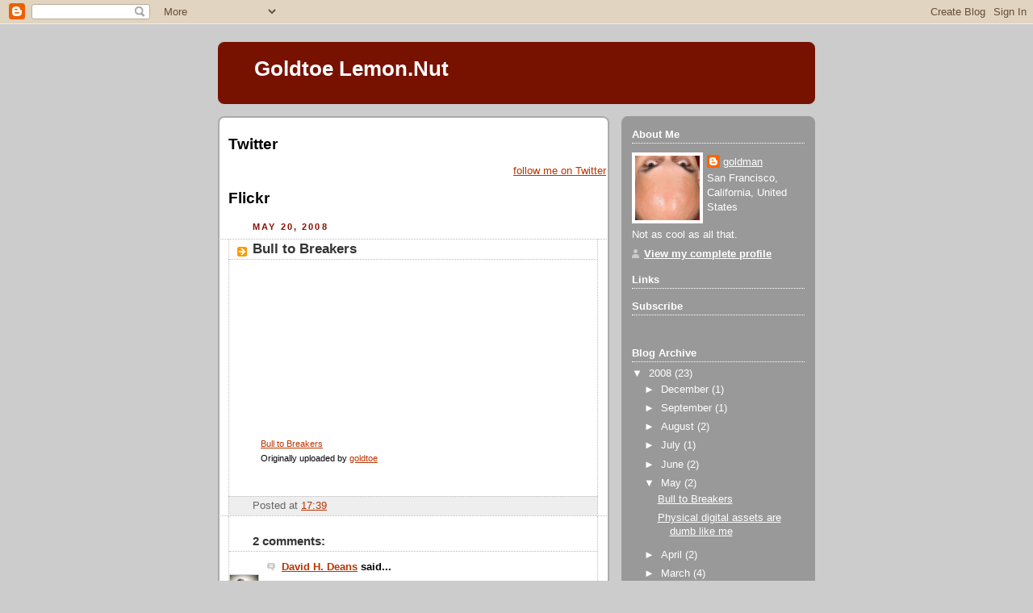

--- FILE ---
content_type: text/html; charset=UTF-8
request_url: https://www.goldtoe.net/2008/05/bull-to-breakers.html?showComment=1212420060000
body_size: 10490
content:
<!DOCTYPE html>
<html xmlns='http://www.w3.org/1999/xhtml' xmlns:b='http://www.google.com/2005/gml/b' xmlns:data='http://www.google.com/2005/gml/data' xmlns:expr='http://www.google.com/2005/gml/expr'>
<head>
<link href='https://www.blogger.com/static/v1/widgets/2944754296-widget_css_bundle.css' rel='stylesheet' type='text/css'/>
<meta content='text/html; charset=UTF-8' http-equiv='Content-Type'/>
<meta content='blogger' name='generator'/>
<link href='https://www.goldtoe.net/favicon.ico' rel='icon' type='image/x-icon'/>
<link href='http://www.goldtoe.net/2008/05/bull-to-breakers.html' rel='canonical'/>
<link rel="alternate" type="application/atom+xml" title="Goldtoe Lemon.Nut - Atom" href="https://www.goldtoe.net/feeds/posts/default" />
<link rel="alternate" type="application/rss+xml" title="Goldtoe Lemon.Nut - RSS" href="https://www.goldtoe.net/feeds/posts/default?alt=rss" />
<link rel="service.post" type="application/atom+xml" title="Goldtoe Lemon.Nut - Atom" href="https://www.blogger.com/feeds/5800311/posts/default" />

<link rel="alternate" type="application/atom+xml" title="Goldtoe Lemon.Nut - Atom" href="https://www.goldtoe.net/feeds/8921998326920303800/comments/default" />
<!--Can't find substitution for tag [blog.ieCssRetrofitLinks]-->
<meta content='http://www.goldtoe.net/2008/05/bull-to-breakers.html' property='og:url'/>
<meta content='Bull to Breakers' property='og:title'/>
<meta content='    Bull to Breakers Originally uploaded by goldtoe' property='og:description'/>
<meta content='mWvSpnZUYxTAG7j2q2ruu4OHu4n1hzC2MEC/jkOUwnU=' name='verify-v1'/>
<meta content='width=320' name='viewport'/>
<title>Goldtoe Lemon.Nut: Bull to Breakers</title>
<style id='page-skin-1' type='text/css'><!--
/*
-----------------------------------------------
Blogger Template Style
Name:     Rounders 2
Designer: Douglas Bowman
URL:      www.stopdesign.com
Date:     27 Feb 2004
Updated by: Blogger Team
----------------------------------------------- */
/* Variable definitions
====================
<Variable name="mainBgColor" description="Main Background Color"
type="color" default="#fff">
<Variable name="mainTextColor" description="Text Color" type="color"
default="#000">
<Variable name="postTitleColor" description="Post Title Color" type="color"
default="#333">
<Variable name="dateHeaderColor" description="Date Header Color"
type="color" default="#810">
<Variable name="borderColor" description="Post Border Color" type="color"
default="#bbb">
<Variable name="mainLinkColor" description="Link Color" type="color"
default="#b30">
<Variable name="mainVisitedLinkColor" description="Visited Link Color"
type="color" default="#c63">
<Variable name="titleBgColor" description="Page Header Background Color"
type="color" default="#710">
<Variable name="titleTextColor" description="Blog Title Color"
type="color" default="#fff">
<Variable name="topSidebarHeaderColor"
description="Top Sidebar Title Color"
type="color" default="#fff">
<Variable name="topSidebarBgColor"
description="Top Sidebar Background Color"
type="color" default="#999">
<Variable name="topSidebarTextColor" description="Top Sidebar Text Color"
type="color" default="#fff">
<Variable name="topSidebarLinkColor" description="Top Sidebar Link Color"
type="color" default="#fff">
<Variable name="topSidebarVisitedLinkColor"
description="Top Sidebar Visited Link Color"
type="color" default="#ddd">
<Variable name="bodyFont" description="Text Font" type="font"
default="normal normal 100% 'Trebuchet MS',Verdana,Arial,Sans-serif">
<Variable name="pageTitleFont" description="Blog Title Font" type="font"
default="normal bold 200% 'Trebuchet MS',Verdana,Arial,Sans-serif">
<Variable name="descriptionFont" description="Blog Description Font" type="font"
default="normal normal 100% 'Trebuchet MS',Verdana,Arial,Sans-serif">
<Variable name="headerFont" description="Sidebar Title Font" type="font"
default="normal bold 100% 'Trebuchet MS',Verdana,Arial,Sans-serif">
<Variable name="postTitleFont" description="Post Title Font" type="font"
default="normal bold 135% 'Trebuchet MS',Verdana,Arial,Sans-serif">
*/
body {
background:#ccc;
margin:0;
text-align:center;
line-height: 1.5em;
font:x-small Trebuchet MS, Verdana, Arial, Sans-serif;
color:#000000;
font-size/* */:/**/small;
font-size: /**/small;
}
/* Page Structure
----------------------------------------------- */
/* The images which help create rounded corners depend on the
following widths and measurements. If you want to change
these measurements, the images will also need to change.
*/
#outer-wrapper {
width:740px;
margin:0 auto;
text-align:left;
font: normal normal 100% 'Trebuchet MS',Verdana,Arial,Sans-serif;
}
#main-wrap1 {
width:485px;
float:left;
background:#ffffff url("//www.blogblog.com/rounders2/corners_main_bot.gif") no-repeat left bottom;
margin:15px 0 0;
padding:0 0 10px;
color:#000000;
font-size:97%;
line-height:1.5em;
word-wrap: break-word; /* fix for long text breaking sidebar float in IE */
overflow: hidden;     /* fix for long non-text content breaking IE sidebar float */
}
#main-wrap2 {
float:left;
width:100%;
background:url("//www.blogblog.com/rounders2/corners_main_top.gif") no-repeat left top;
padding:10px 0 0;
}
#main {
background:url("//www.blogblog.com/rounders2/rails_main.gif") repeat-y;
padding:0;
}
#sidebar-wrap {
width:240px;
float:right;
margin:15px 0 0;
font-size:97%;
line-height:1.5em;
word-wrap: break-word; /* fix for long text breaking sidebar float in IE */
overflow: hidden;     /* fix for long non-text content breaking IE sidebar float */
}
.main .widget {
margin-top: 4px;
width: 468px;
padding: 0 13px;
}
.main .Blog {
margin: 0;
padding: 0;
width: 484px;
}
/* Links
----------------------------------------------- */
a:link {
color: #bb3300;
}
a:visited {
color: #cc6633;
}
a:hover {
color: #cc6633;
}
a img {
border-width:0;
}
/* Twitter
----------------------------------------------- */
#my_twitter_status {
font: bold 98%/1.6em
}
#my_twitter_status_time {
font: bold 70%/1.6em "Trebuchet MS",Trebuchet,Arial,Verdana,Sans-serif;
color: #858585;
text-transform:uppercase;
letter-spacing:.1em;
}
/* Blog Header
----------------------------------------------- */
#header-wrapper {
background:#771100 url("//www.blogblog.com/rounders2/corners_cap_top.gif") no-repeat left top;
margin:22px 0 0 0;
padding:8px 0 0 0;
color:#ffffff;
}
#header {
background:url("//www.blogblog.com/rounders2/corners_cap_bot.gif") no-repeat left bottom;
padding:0 15px 8px;
}
#header h1 {
margin:0;
padding:10px 30px 5px;
line-height:1.2em;
font: normal bold 200% 'Trebuchet MS',Verdana,Arial,Sans-serif;
}
#header a,
#header a:visited {
text-decoration:none;
color: #ffffff;
}
#header .description {
margin:0;
padding:5px 30px 10px;
line-height:1.5em;
font: normal normal 100% 'Trebuchet MS',Verdana,Arial,Sans-serif;
}
/* Posts
----------------------------------------------- */
h2.date-header {
margin:0 28px 0 43px;
font-size:85%;
line-height:2em;
text-transform:uppercase;
letter-spacing:.2em;
color:#881100;
}
.post {
margin:.3em 0 25px;
padding:0 13px;
border:1px dotted #bbbbbb;
border-width:1px 0;
}
.post h3 {
margin:0;
line-height:1.5em;
background:url("//www.blogblog.com/rounders2/icon_arrow.gif") no-repeat 10px .5em;
display:block;
border:1px dotted #bbbbbb;
border-width:0 1px 1px;
padding:2px 14px 2px 29px;
color: #333333;
font: normal bold 135% 'Trebuchet MS',Verdana,Arial,Sans-serif;
}
.post h3 a, .post h3 a:visited {
text-decoration:none;
color: #333333;
}
a.title-link:hover {
background-color: #bbbbbb;
color: #000000;
}
.post-body {
border:1px dotted #bbbbbb;
border-width:0 1px 1px;
border-bottom-color:#ffffff;
padding:10px 14px 1px 29px;
}
html>body .post-body {
border-bottom-width:0;
}
.post p {
margin:0 0 .75em;
}
.post-footer {
background: #eee;
margin:0;
padding:2px 14px 2px 29px;
border:1px dotted #bbbbbb;
border-width:1px;
font-size:100%;
line-height:1.5em;
color: #666;
}
.post-footer p {
margin: 0;
}
html>body .post-footer {
border-bottom-color:transparent;
}
.uncustomized-post-template .post-footer {
text-align: right;
}
.uncustomized-post-template .post-author,
.uncustomized-post-template .post-timestamp {
display: block;
float: left;
text-align:left;
margin-right: 4px;
}
.post-footer a {
color: #bb3300;
}
.post-footer a:hover {
color: #cc6633;
}
a.comment-link {
/* IE5.0/Win doesn't apply padding to inline elements,
so we hide these two declarations from it */
background/* */:/**/url("//www.blogblog.com/rounders/icon_comment.gif") no-repeat 0 45%;
padding-left:14px;
}
html>body a.comment-link {
/* Respecified, for IE5/Mac's benefit */
background:url("//www.blogblog.com/rounders2/icon_comment.gif") no-repeat 0 45%;
padding-left:14px;
}
.post img {
margin:0 0 5px 0;
padding:4px;
border:1px solid #bbbbbb;
}
blockquote {
margin:.75em 0;
border:1px dotted #bbbbbb;
border-width:1px 0;
padding:5px 15px;
color: #881100;
}
.post blockquote p {
margin:.5em 0;
}
#blog-pager-newer-link {
float: left;
margin-left: 13px;
}
#blog-pager-older-link {
float: right;
margin-right: 13px;
}
#blog-pager {
text-align: center;
}
.feed-links {
clear: both;
line-height: 2.5em;
margin-left: 13px;
}
/* Comments
----------------------------------------------- */
#comments {
margin:-25px 13px 0;
border:1px dotted #bbbbbb;
border-width:0 1px 1px;
padding:20px 0 15px 0;
}
#comments h4 {
margin:0 0 10px;
padding:0 14px 2px 29px;
border-bottom:1px dotted #bbbbbb;
font-size:120%;
line-height:1.4em;
color:#333333;
}
#comments-block {
margin:0 15px 0 9px;
}
.comment-author {
background:url("//www.blogblog.com/rounders2/icon_comment.gif") no-repeat 2px .3em;
margin:.5em 0;
padding:0 0 0 20px;
font-weight:bold;
}
.comment-body {
margin:0 0 1.25em;
padding:0 0 0 20px;
}
.comment-body p {
margin:0 0 .5em;
}
.comment-footer {
margin:0 0 .5em;
padding:0 0 .75em 20px;
}
.comment-footer a:link {
color: #000000;
}
.deleted-comment {
font-style:italic;
color:gray;
}
/* Profile
----------------------------------------------- */
.profile-img {
float: left;
margin: 5px 5px 5px 0;
border: 4px solid #ffffff;
}
.profile-datablock {
margin:0 15px .5em 0;
padding-top:8px;
}
.profile-link {
background:url("//www.blogblog.com/rounders2/icon_profile.gif") no-repeat 0 .1em;
padding-left:15px;
font-weight:bold;
}
.profile-textblock {
clear: both;
margin: 0;
}
.sidebar .clear, .main .widget .clear {
clear: both;
}
#sidebartop-wrap {
background:#999999 url("//www.blogblog.com/rounders2/corners_prof_bot.gif") no-repeat left bottom;
margin:0px 0px 15px;
padding:0px 0px 10px;
color:#ffffff;
}
#sidebartop-wrap2 {
background:url("//www.blogblog.com/rounders2/corners_prof_top.gif") no-repeat left top;
padding: 10px 0 0;
margin:0;
border-width:0;
}
#sidebartop h2 {
line-height:1.5em;
color:#ffffff;
border-bottom: 1px dotted #ffffff;
margin-bottom: 0.5em;
font: normal bold 100% 'Trebuchet MS',Verdana,Arial,Sans-serif;
}
#sidebartop a {
color: #ffffff;
}
#sidebartop a:hover {
color: #dddddd;
}
#sidebartop a:visited {
color: #dddddd;
}
/* Sidebar Boxes
----------------------------------------------- */
.sidebar .widget {
margin:.5em 13px 1.25em;
padding:0 0px;
}
.widget-content {
margin-top: 0.5em;
}
#sidebarbottom-wrap1 {
background:#ffffff url("//www.blogblog.com/rounders2/corners_side_top.gif") no-repeat left top;
margin:0 0 15px;
padding:10px 0 0;
color: #000000;
}
#sidebarbottom-wrap2 {
background:url("//www.blogblog.com/rounders2/corners_side_bot.gif") no-repeat left bottom;
padding:8px 0px 8px;
}
.sidebar h2 {
margin:0;
padding:0 0 .2em;
line-height:1.5em;
font:normal bold 100% 'Trebuchet MS',Verdana,Arial,Sans-serif;
}
.sidebar ul {
list-style:none;
margin:0 0 1.25em;
padding:0 0px;
}
.sidebar ul li {
background:url("//www.blogblog.com/rounders2/icon_arrow_sm.gif") no-repeat 2px .25em;
margin:0;
padding:0 0 3px 16px;
margin-bottom:3px;
border-bottom:1px dotted #bbbbbb;
line-height:1.4em;
}
.sidebar p {
margin:0 0 .6em;
}
#sidebar h2 {
color: #333333;
border-bottom: 1px dotted #333333;
}
/* Footer
----------------------------------------------- */
#footer-wrap1 {
clear:both;
margin:0;
padding:15px 0 0;
}
#footer-wrap2 {
background:#771100 url("//www.blogblog.com/rounders2/corners_cap_top.gif") no-repeat left top;
padding:8px 0 0;
color:#ffffff;
}
#footer {
background:url("//www.blogblog.com/rounders2/corners_cap_bot.gif") no-repeat left bottom;
padding:8px 15px 8px;
}
#footer hr {display:none;}
#footer p {margin:0;}
#footer a {color:#ffffff;}
/** Page structure tweaks for layout editor wireframe */
body#layout #main-wrap1,
body#layout #sidebar-wrap,
body#layout #header-wrapper {
margin-top: 0;
}
body#layout #header, body#layout #header-wrapper,
body#layout #outer-wrapper {
margin-left:0,
margin-right: 0;
padding: 0;
}
body#layout #outer-wrapper {
width: 730px;
}
body#layout #footer-wrap1 {
padding-top: 0;
}

--></style>
<meta content='eOWslpatTqZOavWQUre39-5ApS5CXdKgOMGSH2nX5HE' name='google-site-verification'/>
<link href='https://www.blogger.com/dyn-css/authorization.css?targetBlogID=5800311&amp;zx=67e7fe35-666b-4d6b-8773-757e2036bd0d' media='none' onload='if(media!=&#39;all&#39;)media=&#39;all&#39;' rel='stylesheet'/><noscript><link href='https://www.blogger.com/dyn-css/authorization.css?targetBlogID=5800311&amp;zx=67e7fe35-666b-4d6b-8773-757e2036bd0d' rel='stylesheet'/></noscript>
<meta name='google-adsense-platform-account' content='ca-host-pub-1556223355139109'/>
<meta name='google-adsense-platform-domain' content='blogspot.com'/>

</head>
<body>
<div class='navbar section' id='navbar'><div class='widget Navbar' data-version='1' id='Navbar1'><script type="text/javascript">
    function setAttributeOnload(object, attribute, val) {
      if(window.addEventListener) {
        window.addEventListener('load',
          function(){ object[attribute] = val; }, false);
      } else {
        window.attachEvent('onload', function(){ object[attribute] = val; });
      }
    }
  </script>
<div id="navbar-iframe-container"></div>
<script type="text/javascript" src="https://apis.google.com/js/platform.js"></script>
<script type="text/javascript">
      gapi.load("gapi.iframes:gapi.iframes.style.bubble", function() {
        if (gapi.iframes && gapi.iframes.getContext) {
          gapi.iframes.getContext().openChild({
              url: 'https://www.blogger.com/navbar/5800311?po\x3d8921998326920303800\x26origin\x3dhttps://www.goldtoe.net',
              where: document.getElementById("navbar-iframe-container"),
              id: "navbar-iframe"
          });
        }
      });
    </script><script type="text/javascript">
(function() {
var script = document.createElement('script');
script.type = 'text/javascript';
script.src = '//pagead2.googlesyndication.com/pagead/js/google_top_exp.js';
var head = document.getElementsByTagName('head')[0];
if (head) {
head.appendChild(script);
}})();
</script>
</div></div>
<div id='outer-wrapper'>
<div id='header-wrapper'>
<div class='header section' id='header'><div class='widget Header' data-version='1' id='Header1'>
<div id='header-inner'>
<div class='titlewrapper'>
<h1 class='title'>
<a href='https://www.goldtoe.net/'>
Goldtoe Lemon.Nut
</a>
</h1>
</div>
<div class='descriptionwrapper'>
<p class='description'><span>
</span></p>
</div>
</div>
</div></div>
</div>
<div id='crosscol-wrapper' style='text-align:center'>
<div class='crosscol no-items section' id='crosscol'></div>
</div>
<div id='main-wrap1'><div id='main-wrap2'>
<div class='main section' id='main'><div class='widget HTML' data-version='1' id='HTML6'>
<h2 class='title'>Twitter</h2>
<div class='widget-content'>
<div id="twitter_div"><ul id="twitter_update_list"></ul>
<a id="twitter-link" style="display:block;text-align:right;" href="http://twitter.com/goldman">follow me on Twitter</a>
</div>
<script src="//twitter.com/javascripts/blogger.js" type="text/javascript"></script>
<script text="text/javascript" src="//twitter.com/statuses/user_timeline/goldman.json?callback=twitterCallback2&amp;count=4"></script>
</div>
<div class='clear'></div>
</div><div class='widget HTML' data-version='1' id='HTML2'>
<h2 class='title'>Flickr</h2>
<div class='widget-content'>
<script src="//www.flickr.com/badge_code.gne?nsid=48889094053@N01&amp;count=6&amp;display=random&amp;name=0&amp;size=square&amp;raw=1" type="text/javascript"></script>
</div>
<div class='clear'></div>
</div><div class='widget Blog' data-version='1' id='Blog1'>
<div class='blog-posts hfeed'>

          <div class="date-outer">
        
<h2 class='date-header'><span>May 20, 2008</span></h2>

          <div class="date-posts">
        
<div class='post-outer'>
<div class='post'>
<a name='8921998326920303800'></a>
<h3 class='post-title'>
<a href='https://www.goldtoe.net/2008/05/bull-to-breakers.html'>Bull to Breakers</a>
</h3>
<div class='post-header-line-1'></div>
<div class='post-body'>
<p><div style="margin-left: 10px; margin-bottom: 10px;"><object classid="clsid:D27CDB6E-AE6D-11cf-96B8-444553540000" data="http://www.flickr.com/apps/video/stewart.swf?v=49235" height="195" type="application/x-shockwave-flash" width="260"> <param name="flashvars" value="intl_lang=en-us&amp;photo_secret=9c3f06db7e&amp;photo_id=2510199086&amp;show_info_box=true"></param> <param name="movie" value="//www.flickr.com/apps/video/stewart.swf?v=49235"></param> <param name="bgcolor" value="#000000"></param> <param name="allowFullScreen" value="true"></param><embed type="application/x-shockwave-flash" src="//www.flickr.com/apps/video/stewart.swf?v=49235" bgcolor="#000000" allowfullscreen="true" flashvars="intl_lang=en-us&amp;photo_secret=9c3f06db7e&amp;photo_id=2510199086&amp;flickr_show_info_box=true" height="195" width="260"></embed></object><br /><span style="font-size: 0.9em; margin-top: 0px;"><a href="http://www.flickr.com/photos/goldtoe/2510199086/">Bull to Breakers</a><br />Originally uploaded by <a href="http://www.flickr.com/people/goldtoe/">goldtoe</a></span></div><br clear="all" /></p>
<div style='clear: both;'></div>
</div>
<div class='post-footer'>
<p class='post-footer-line post-footer-line-1'><span class='post-author'>
</span>
<span class='post-timestamp'>
Posted at
<a class='timestamp-link' href='https://www.goldtoe.net/2008/05/bull-to-breakers.html' title='permanent link'>17:39</a>
</span>
<span class='post-comment-link'>
</span>
<span class='post-icons'>
</span>
</p>
<p class='post-footer-line post-footer-line-2'><span class='post-labels'>
</span>
</p>
<p class='post-footer-line post-footer-line-3'></p>
</div>
</div>
<div class='comments' id='comments'>
<a name='comments'></a>
<h4>2 comments:</h4>
<div id='Blog1_comments-block-wrapper'>
<dl class='avatar-comment-indent' id='comments-block'>
<dt class='comment-author ' id='c8228700170053066587'>
<a name='c8228700170053066587'></a>
<div class="avatar-image-container vcard"><span dir="ltr"><a href="https://www.blogger.com/profile/05497702989231830479" target="" rel="nofollow" onclick="" class="avatar-hovercard" id="av-8228700170053066587-05497702989231830479"><img src="https://resources.blogblog.com/img/blank.gif" width="35" height="35" class="delayLoad" style="display: none;" longdesc="//blogger.googleusercontent.com/img/b/R29vZ2xl/AVvXsEjlBOqEdzItY2Dxk3hGn35PVv040pDPE_AvfpzrmJ7W_ACgYFStADxYsrYW3LcXPfAHBnBl5k93j9qJa4_ClmyphwmmTSAC7KV6fw08q4Xe5DMJK3ZruFhvXZA-N8cyJ-S0g8O2V_22maf-JKdxHFr2_PaF2uEQniYsvZH76x3LmL8InA/s45/David%20H%20Deans_1.jpg" alt="" title="David H. Deans">

<noscript><img src="//blogger.googleusercontent.com/img/b/R29vZ2xl/AVvXsEjlBOqEdzItY2Dxk3hGn35PVv040pDPE_AvfpzrmJ7W_ACgYFStADxYsrYW3LcXPfAHBnBl5k93j9qJa4_ClmyphwmmTSAC7KV6fw08q4Xe5DMJK3ZruFhvXZA-N8cyJ-S0g8O2V_22maf-JKdxHFr2_PaF2uEQniYsvZH76x3LmL8InA/s45/David%20H%20Deans_1.jpg" width="35" height="35" class="photo" alt=""></noscript></a></span></div>
<a href='https://www.blogger.com/profile/05497702989231830479' rel='nofollow'>David H. Deans</a>
said...
</dt>
<dd class='comment-body' id='Blog1_cmt-8228700170053066587'>
<p>
Jason, do you still keep in touch with the Blogger team at Google? I need some help with an issue on their platform and didn't know who to contact (other than you).<BR/><BR/>You can reach me here, to reply privately<BR/>http://dhdeans.blogspot.com<BR/><BR/>cheers,<BR/><BR/>David Deans
</p>
</dd>
<dd class='comment-footer'>
<span class='comment-timestamp'>
<a href='https://www.goldtoe.net/2008/05/bull-to-breakers.html?showComment=1212420060000#c8228700170053066587' title='comment permalink'>
6/02/2008 8:21 AM
</a>
<span class='item-control blog-admin pid-1680626639'>
<a class='comment-delete' href='https://www.blogger.com/comment/delete/5800311/8228700170053066587' title='Delete Comment'>
<img src='https://resources.blogblog.com/img/icon_delete13.gif'/>
</a>
</span>
</span>
</dd>
<dt class='comment-author ' id='c333385448117736822'>
<a name='c333385448117736822'></a>
<div class="avatar-image-container avatar-stock"><span dir="ltr"><img src="//resources.blogblog.com/img/blank.gif" width="35" height="35" alt="" title="Anonymous">

</span></div>
Anonymous
said...
</dt>
<dd class='comment-body' id='Blog1_cmt-333385448117736822'>
<p>
<A HREF="http://cb-2008.blogspot.com/" REL="nofollow">.</A><A HREF="http://buy2008.org/map.asp" REL="nofollow">.</A><A HREF="http://buy2008.org/200807/map.asp" REL="nofollow">.</A><A HREF="http://buy2008.org/200806/map.asp" REL="nofollow">.</A><A HREF="http://buy2008.net/map.asp" REL="nofollow">.</A><A HREF="http://cb-2008.blogspot.com/" REL="nofollow">.</A><A HREF="http://buy2008.org/map.asp" REL="nofollow">.</A><A HREF="http://buy2008.org/200807/map.asp" REL="nofollow">.</A><A HREF="http://buy2008.org/200806/map.asp" REL="nofollow">.</A><A HREF="http://buy2008.net/map.asp" REL="nofollow">.</A><A HREF="http://cb-2008.blogspot.com/" REL="nofollow">.</A><A HREF="http://buy2008.org/map.asp" REL="nofollow">.</A><A HREF="http://buy2008.org/200807/map.asp" REL="nofollow">.</A><A HREF="http://buy2008.org/200806/map.asp" REL="nofollow">.</A><A HREF="http://buy2008.net/map.asp" REL="nofollow">.</A><A HREF="http://cb-2008.blogspot.com/" REL="nofollow">.</A><A HREF="http://buy2008.org/map.asp" REL="nofollow">.</A><A HREF="http://buy2008.org/200807/map.asp" REL="nofollow">.</A><A HREF="http://buy2008.org/200806/map.asp" REL="nofollow">.</A><A HREF="http://buy2008.net/map.asp" REL="nofollow">.</A><A HREF="http://cb-2008.blogspot.com/" REL="nofollow">.</A><A HREF="http://buy2008.org/map.asp" REL="nofollow">.</A><A HREF="http://buy2008.org/200807/map.asp" REL="nofollow">.</A><A HREF="http://buy2008.org/200806/map.asp" REL="nofollow">.</A><A HREF="http://buy2008.net/map.asp" REL="nofollow">.</A><A HREF="http://cb-2008.blogspot.com/" REL="nofollow">.</A><A HREF="http://buy2008.org/map.asp" REL="nofollow">.</A><A HREF="http://buy2008.org/200807/map.asp" REL="nofollow">.</A><A HREF="http://buy2008.org/200806/map.asp" REL="nofollow">.</A><A HREF="http://buy2008.net/map.asp" REL="nofollow">.</A><A HREF="http://cb-2008.blogspot.com/" REL="nofollow">.</A><A HREF="http://buy2008.org/map.asp" REL="nofollow">.</A><A HREF="http://buy2008.org/200807/map.asp" REL="nofollow">.</A><A HREF="http://buy2008.org/200806/map.asp" REL="nofollow">.</A><A HREF="http://buy2008.net/map.asp" REL="nofollow">.</A><A HREF="http://cb-2008.blogspot.com/" REL="nofollow">.</A><A HREF="http://buy2008.org/map.asp" REL="nofollow">.</A><A HREF="http://buy2008.org/200807/map.asp" REL="nofollow">.</A><A HREF="http://buy2008.org/200806/map.asp" REL="nofollow">.</A><A HREF="http://buy2008.net/map.asp" REL="nofollow">.</A><A HREF="http://cb-2008.blogspot.com/" REL="nofollow">.</A><A HREF="http://buy2008.org/map.asp" REL="nofollow">.</A><A HREF="http://buy2008.org/200807/map.asp" REL="nofollow">.</A><A HREF="http://buy2008.org/200806/map.asp" REL="nofollow">.</A><A HREF="http://buy2008.net/map.asp" REL="nofollow">.</A><A HREF="http://cb-2008.blogspot.com/" REL="nofollow">.</A><A HREF="http://buy2008.org/map.asp" REL="nofollow">.</A><A HREF="http://buy2008.org/200807/map.asp" REL="nofollow">.</A><A HREF="http://buy2008.org/200806/map.asp" REL="nofollow">.</A><A HREF="http://buy2008.net/map.asp" REL="nofollow">.</A><A HREF="http://cb-2008.blogspot.com/" REL="nofollow">.</A><A HREF="http://buy2008.org/map.asp" REL="nofollow">.</A><A HREF="http://buy2008.org/200807/map.asp" REL="nofollow">.</A><A HREF="http://buy2008.org/200806/map.asp" REL="nofollow">.</A><A HREF="http://buy2008.net/map.asp" REL="nofollow">.</A><A HREF="http://cb-2008.blogspot.com/" REL="nofollow">.</A><A HREF="http://buy2008.org/map.asp" REL="nofollow">.</A><A HREF="http://buy2008.org/200807/map.asp" REL="nofollow">.</A><A HREF="http://buy2008.org/200806/map.asp" REL="nofollow">.</A><A HREF="http://buy2008.net/map.asp" REL="nofollow">.</A><A HREF="http://cb-2008.blogspot.com/" REL="nofollow">.</A><A HREF="http://buy2008.org/map.asp" REL="nofollow">.</A><A HREF="http://buy2008.org/200807/map.asp" REL="nofollow">.</A><A HREF="http://buy2008.org/200806/map.asp" REL="nofollow">.</A><A HREF="http://buy2008.net/map.asp" REL="nofollow">.</A><A HREF="http://cb-2008.blogspot.com/" REL="nofollow">.</A><A HREF="http://buy2008.org/map.asp" REL="nofollow">.</A><A HREF="http://buy2008.org/200807/map.asp" REL="nofollow">.</A><A HREF="http://buy2008.org/200806/map.asp" REL="nofollow">.</A><A HREF="http://buy2008.net/map.asp" REL="nofollow">.</A><A HREF="http://cb-2008.blogspot.com/" REL="nofollow">.</A><A HREF="http://buy2008.org/map.asp" REL="nofollow">.</A><A HREF="http://buy2008.org/200807/map.asp" REL="nofollow">.</A><A HREF="http://buy2008.org/200806/map.asp" REL="nofollow">.</A><A HREF="http://buy2008.net/map.asp" REL="nofollow">.</A><A HREF="http://cb-2008.blogspot.com/" REL="nofollow">.</A><A HREF="http://buy2008.org/map.asp" REL="nofollow">.</A><A HREF="http://buy2008.org/200807/map.asp" REL="nofollow">.</A><A HREF="http://buy2008.org/200806/map.asp" REL="nofollow">.</A><A HREF="http://buy2008.net/map.asp" REL="nofollow">.</A><A HREF="http://cb-2008.blogspot.com/" REL="nofollow">.</A><A HREF="http://buy2008.org/map.asp" REL="nofollow">.</A><A HREF="http://buy2008.org/200807/map.asp" REL="nofollow">.</A><A HREF="http://buy2008.org/200806/map.asp" REL="nofollow">.</A><A HREF="http://buy2008.net/map.asp" REL="nofollow">.</A><A HREF="http://cb-2008.blogspot.com/" REL="nofollow">.</A><A HREF="http://buy2008.org/map.asp" REL="nofollow">.</A><A HREF="http://buy2008.org/200807/map.asp" REL="nofollow">.</A><A HREF="http://buy2008.org/200806/map.asp" REL="nofollow">.</A><A HREF="http://buy2008.net/map.asp" REL="nofollow">.</A><A HREF="http://cb-2008.blogspot.com/" REL="nofollow">.</A><A HREF="http://buy2008.org/map.asp" REL="nofollow">.</A><A HREF="http://buy2008.org/200807/map.asp" REL="nofollow">.</A><A HREF="http://buy2008.org/200806/map.asp" REL="nofollow">.</A><A HREF="http://buy2008.net/map.asp" REL="nofollow">.</A><A HREF="http://cb-2008.blogspot.com/" REL="nofollow">.</A><A HREF="http://buy2008.org/map.asp" REL="nofollow">.</A><A HREF="http://buy2008.org/200807/map.asp" REL="nofollow">.</A><A HREF="http://buy2008.org/200806/map.asp" REL="nofollow">.</A><A HREF="http://buy2008.net/map.asp" REL="nofollow">.</A><A HREF="http://cb-2008.blogspot.com/" REL="nofollow">.</A><A HREF="http://buy2008.org/map.asp" REL="nofollow">.</A><A HREF="http://buy2008.org/200807/map.asp" REL="nofollow">.</A><A HREF="http://buy2008.org/200806/map.asp" REL="nofollow">.</A><A HREF="http://buy2008.net/map.asp" REL="nofollow">.</A><A HREF="http://cb-2008.blogspot.com/" REL="nofollow">.</A><A HREF="http://buy2008.org/map.asp" REL="nofollow">.</A><A HREF="http://buy2008.org/200807/map.asp" REL="nofollow">.</A><A HREF="http://buy2008.org/200806/map.asp" REL="nofollow">.</A><A HREF="http://buy2008.net/map.asp" REL="nofollow">.</A><A HREF="http://cb-2008.blogspot.com/" REL="nofollow">.</A><A HREF="http://buy2008.org/map.asp" REL="nofollow">.</A><A HREF="http://buy2008.org/200807/map.asp" REL="nofollow">.</A><A HREF="http://buy2008.org/200806/map.asp" REL="nofollow">.</A><A HREF="http://buy2008.net/map.asp" REL="nofollow">.</A><A HREF="http://cb-2008.blogspot.com/" REL="nofollow">.</A><A HREF="http://buy2008.org/map.asp" REL="nofollow">.</A><A HREF="http://buy2008.org/200807/map.asp" REL="nofollow">.</A><A HREF="http://buy2008.org/200806/map.asp" REL="nofollow">.</A><A HREF="http://buy2008.net/map.asp" REL="nofollow">.</A><A HREF="http://cb-2008.blogspot.com/" REL="nofollow">.</A><A HREF="http://buy2008.org/map.asp" REL="nofollow">.</A><A HREF="http://buy2008.org/200807/map.asp" REL="nofollow">.</A><A HREF="http://buy2008.org/200806/map.asp" REL="nofollow">.</A><A HREF="http://buy2008.net/map.asp" REL="nofollow">.</A><A HREF="http://cb-2008.blogspot.com/" REL="nofollow">.</A><A HREF="http://buy2008.org/map.asp" REL="nofollow">.</A><A HREF="http://buy2008.org/200807/map.asp" REL="nofollow">.</A><A HREF="http://buy2008.org/200806/map.asp" REL="nofollow">.</A><A HREF="http://buy2008.net/map.asp" REL="nofollow">.</A><A HREF="http://cb-2008.blogspot.com/" REL="nofollow">.</A><A HREF="http://buy2008.org/map.asp" REL="nofollow">.</A><A HREF="http://buy2008.org/200807/map.asp" REL="nofollow">.</A><A HREF="http://buy2008.org/200806/map.asp" REL="nofollow">.</A><A HREF="http://buy2008.net/map.asp" REL="nofollow">.</A><A HREF="http://cb-2008.blogspot.com/" REL="nofollow">.</A><A HREF="http://buy2008.org/map.asp" REL="nofollow">.</A><A HREF="http://buy2008.org/200807/map.asp" REL="nofollow">.</A><A HREF="http://buy2008.org/200806/map.asp" REL="nofollow">.</A><A HREF="http://buy2008.net/map.asp" REL="nofollow">.</A><A HREF="http://cb-2008.blogspot.com/" REL="nofollow">.</A><A HREF="http://buy2008.org/map.asp" REL="nofollow">.</A><A HREF="http://buy2008.org/200807/map.asp" REL="nofollow">.</A><A HREF="http://buy2008.org/200806/map.asp" REL="nofollow">.</A><A HREF="http://buy2008.net/map.asp" REL="nofollow">.</A><A HREF="http://cb-2008.blogspot.com/" REL="nofollow">.</A><A HREF="http://buy2008.org/map.asp" REL="nofollow">.</A><A HREF="http://buy2008.org/200807/map.asp" REL="nofollow">.</A><A HREF="http://buy2008.org/200806/map.asp" REL="nofollow">.</A><A HREF="http://buy2008.net/map.asp" REL="nofollow">.</A><A HREF="http://cb-2008.blogspot.com/" REL="nofollow">.</A><A HREF="http://buy2008.org/map.asp" REL="nofollow">.</A><A HREF="http://buy2008.org/200807/map.asp" REL="nofollow">.</A><A HREF="http://buy2008.org/200806/map.asp" REL="nofollow">.</A><A HREF="http://buy2008.net/map.asp" REL="nofollow">.</A><A HREF="http://cb-2008.blogspot.com/" REL="nofollow">.</A><A HREF="http://buy2008.org/map.asp" REL="nofollow">.</A><A HREF="http://buy2008.org/200807/map.asp" REL="nofollow">.</A><A HREF="http://buy2008.org/200806/map.asp" REL="nofollow">.</A><A HREF="http://buy2008.net/map.asp" REL="nofollow">.</A><A HREF="http://cb-2008.blogspot.com/" REL="nofollow">.</A><A HREF="http://buy2008.org/map.asp" REL="nofollow">.</A><A HREF="http://buy2008.org/200807/map.asp" REL="nofollow">.</A><A HREF="http://buy2008.org/200806/map.asp" REL="nofollow">.</A><A HREF="http://buy2008.net/map.asp" REL="nofollow">.</A><A HREF="http://cb-2008.blogspot.com/" REL="nofollow">.</A><A HREF="http://buy2008.org/map.asp" REL="nofollow">.</A><A HREF="http://buy2008.org/200807/map.asp" REL="nofollow">.</A><A HREF="http://buy2008.org/200806/map.asp" REL="nofollow">.</A><A HREF="http://buy2008.net/map.asp" REL="nofollow">.</A><A HREF="http://cb-2008.blogspot.com/" REL="nofollow">.</A><A HREF="http://buy2008.org/map.asp" REL="nofollow">.</A><A HREF="http://buy2008.org/200807/map.asp" REL="nofollow">.</A><A HREF="http://buy2008.org/200806/map.asp" REL="nofollow">.</A><A HREF="http://buy2008.net/map.asp" REL="nofollow">.</A><A HREF="http://cb-2008.blogspot.com/" REL="nofollow">.</A><A HREF="http://buy2008.org/map.asp" REL="nofollow">.</A><A HREF="http://buy2008.org/200807/map.asp" REL="nofollow">.</A><A HREF="http://buy2008.org/200806/map.asp" REL="nofollow">.</A><A HREF="http://buy2008.net/map.asp" REL="nofollow">.</A><A HREF="http://cb-2008.blogspot.com/" REL="nofollow">.</A><A HREF="http://buy2008.org/map.asp" REL="nofollow">.</A><A HREF="http://buy2008.org/200807/map.asp" REL="nofollow">.</A><A HREF="http://buy2008.org/200806/map.asp" REL="nofollow">.</A><A HREF="http://buy2008.net/map.asp" REL="nofollow">.</A><A HREF="http://cb-2008.blogspot.com/" REL="nofollow">.</A><A HREF="http://buy2008.org/map.asp" REL="nofollow">.</A><A HREF="http://buy2008.org/200807/map.asp" REL="nofollow">.</A><A HREF="http://buy2008.org/200806/map.asp" REL="nofollow">.</A><A HREF="http://buy2008.net/map.asp" REL="nofollow">.</A><A HREF="http://cb-2008.blogspot.com/" REL="nofollow">.</A><A HREF="http://buy2008.org/map.asp" REL="nofollow">.</A><A HREF="http://buy2008.org/200807/map.asp" REL="nofollow">.</A><A HREF="http://buy2008.org/200806/map.asp" REL="nofollow">.</A><A HREF="http://buy2008.net/map.asp" REL="nofollow">.</A><A HREF="http://cb-2008.blogspot.com/" REL="nofollow">.</A><A HREF="http://buy2008.org/map.asp" REL="nofollow">.</A><A HREF="http://buy2008.org/200807/map.asp" REL="nofollow">.</A><A HREF="http://buy2008.org/200806/map.asp" REL="nofollow">.</A><A HREF="http://buy2008.net/map.asp" REL="nofollow">.</A><A HREF="http://cb-2008.blogspot.com/" REL="nofollow">.</A><A HREF="http://buy2008.org/map.asp" REL="nofollow">.</A><A HREF="http://buy2008.org/200807/map.asp" REL="nofollow">.</A><A HREF="http://buy2008.org/200806/map.asp" REL="nofollow">.</A><A HREF="http://buy2008.net/map.asp" REL="nofollow">.</A><A HREF="http://cb-2008.blogspot.com/" REL="nofollow">.</A><A HREF="http://buy2008.org/map.asp" REL="nofollow">.</A><A HREF="http://buy2008.org/200807/map.asp" REL="nofollow">.</A><A HREF="http://buy2008.org/200806/map.asp" REL="nofollow">.</A><A HREF="http://buy2008.net/map.asp" REL="nofollow">.</A><A HREF="http://cb-2008.blogspot.com/" REL="nofollow">.</A><A HREF="http://buy2008.org/map.asp" REL="nofollow">.</A><A HREF="http://buy2008.org/200807/map.asp" REL="nofollow">.</A><A HREF="http://buy2008.org/200806/map.asp" REL="nofollow">.</A><A HREF="http://buy2008.net/map.asp" REL="nofollow">.</A><A HREF="http://cb-2008.blogspot.com/" REL="nofollow">.</A><A HREF="http://buy2008.org/map.asp" REL="nofollow">.</A><A HREF="http://buy2008.org/200807/map.asp" REL="nofollow">.</A><A HREF="http://buy2008.org/200806/map.asp" REL="nofollow">.</A><A HREF="http://buy2008.net/map.asp" REL="nofollow">.</A><A HREF="http://cb-2008.blogspot.com/" REL="nofollow">.</A><A HREF="http://buy2008.org/map.asp" REL="nofollow">.</A><A HREF="http://buy2008.org/200807/map.asp" REL="nofollow">.</A><A HREF="http://buy2008.org/200806/map.asp" REL="nofollow">.</A><A HREF="http://buy2008.net/map.asp" REL="nofollow">.</A><A HREF="http://cb-2008.blogspot.com/" REL="nofollow">.</A><A HREF="http://buy2008.org/map.asp" REL="nofollow">.</A><A HREF="http://buy2008.org/200807/map.asp" REL="nofollow">.</A><A HREF="http://buy2008.org/200806/map.asp" REL="nofollow">.</A><A HREF="http://buy2008.net/map.asp" REL="nofollow">.</A><A HREF="http://cb-2008.blogspot.com/" REL="nofollow">.</A><A HREF="http://buy2008.org/map.asp" REL="nofollow">.</A><A HREF="http://buy2008.org/200807/map.asp" REL="nofollow">.</A><A HREF="http://buy2008.org/200806/map.asp" REL="nofollow">.</A><A HREF="http://buy2008.net/map.asp" REL="nofollow">.</A><A HREF="http://cb-2008.blogspot.com/" REL="nofollow">.</A><A HREF="http://buy2008.org/map.asp" REL="nofollow">.</A><A HREF="http://buy2008.org/200807/map.asp" REL="nofollow">.</A><A HREF="http://buy2008.org/200806/map.asp" REL="nofollow">.</A><A HREF="http://buy2008.net/map.asp" REL="nofollow">.</A><A HREF="http://cb-2008.blogspot.com/" REL="nofollow">.</A><A HREF="http://buy2008.org/map.asp" REL="nofollow">.</A><A HREF="http://buy2008.org/200807/map.asp" REL="nofollow">.</A><A HREF="http://buy2008.org/200806/map.asp" REL="nofollow">.</A><A HREF="http://buy2008.net/map.asp" REL="nofollow">.</A><A HREF="http://cb-2008.blogspot.com/" REL="nofollow">.</A><A HREF="http://buy2008.org/map.asp" REL="nofollow">.</A><A HREF="http://buy2008.org/200807/map.asp" REL="nofollow">.</A><A HREF="http://buy2008.org/200806/map.asp" REL="nofollow">.</A><A HREF="http://buy2008.net/map.asp" REL="nofollow">.</A><A HREF="http://cb-2008.blogspot.com/" REL="nofollow">.</A><A HREF="http://buy2008.org/map.asp" REL="nofollow">.</A><A HREF="http://buy2008.org/200807/map.asp" REL="nofollow">.</A><A HREF="http://buy2008.org/200806/map.asp" REL="nofollow">.</A><A HREF="http://buy2008.net/map.asp" REL="nofollow">.</A><A HREF="http://cb-2008.blogspot.com/" REL="nofollow">.</A><A HREF="http://buy2008.org/map.asp" REL="nofollow">.</A><A HREF="http://buy2008.org/200807/map.asp" REL="nofollow">.</A><A HREF="http://buy2008.org/200806/map.asp" REL="nofollow">.</A><A HREF="http://buy2008.net/map.asp" REL="nofollow">.</A><A HREF="http://cb-2008.blogspot.com/" REL="nofollow">.</A><A HREF="http://buy2008.org/map.asp" REL="nofollow">.</A><A HREF="http://buy2008.org/200807/map.asp" REL="nofollow">.</A><A HREF="http://buy2008.org/200806/map.asp" REL="nofollow">.</A><A HREF="http://buy2008.net/map.asp" REL="nofollow">.</A><A HREF="http://cb-2008.blogspot.com/" REL="nofollow">.</A><A HREF="http://buy2008.org/map.asp" REL="nofollow">.</A><A HREF="http://buy2008.org/200807/map.asp" REL="nofollow">.</A><A HREF="http://buy2008.org/200806/map.asp" REL="nofollow">.</A><A HREF="http://buy2008.net/map.asp" REL="nofollow">.</A><A HREF="http://cb-2008.blogspot.com/" REL="nofollow">.</A><A HREF="http://buy2008.org/map.asp" REL="nofollow">.</A><A HREF="http://buy2008.org/200807/map.asp" REL="nofollow">.</A><A HREF="http://buy2008.org/200806/map.asp" REL="nofollow">.</A><A HREF="http://buy2008.net/map.asp" REL="nofollow">.</A><A HREF="http://cb-2008.blogspot.com/" REL="nofollow">.</A><A HREF="http://buy2008.org/map.asp" REL="nofollow">.</A><A HREF="http://buy2008.org/200807/map.asp" REL="nofollow">.</A><A HREF="http://buy2008.org/200806/map.asp" REL="nofollow">.</A><A HREF="http://buy2008.net/map.asp" REL="nofollow">.</A><A HREF="http://cb-2008.blogspot.com/" REL="nofollow">.</A><A HREF="http://buy2008.org/map.asp" REL="nofollow">.</A><A HREF="http://buy2008.org/200807/map.asp" REL="nofollow">.</A><A HREF="http://buy2008.org/200806/map.asp" REL="nofollow">.</A><A HREF="http://buy2008.net/map.asp" REL="nofollow">.</A><A HREF="http://cb-2008.blogspot.com/" REL="nofollow">.</A><A HREF="http://buy2008.org/map.asp" REL="nofollow">.</A><A HREF="http://buy2008.org/200807/map.asp" REL="nofollow">.</A><A HREF="http://buy2008.org/200806/map.asp" REL="nofollow">.</A><A HREF="http://buy2008.net/map.asp" REL="nofollow">.</A><A HREF="http://cb-2008.blogspot.com/" REL="nofollow">.</A><A HREF="http://buy2008.org/map.asp" REL="nofollow">.</A><A HREF="http://buy2008.org/200807/map.asp" REL="nofollow">.</A><A HREF="http://buy2008.org/200806/map.asp" REL="nofollow">.</A><A HREF="http://buy2008.net/map.asp" REL="nofollow">.</A><A HREF="http://cb-2008.blogspot.com/" REL="nofollow">.</A><A HREF="http://buy2008.org/map.asp" REL="nofollow">.</A><A HREF="http://buy2008.org/200807/map.asp" REL="nofollow">.</A><A HREF="http://buy2008.org/200806/map.asp" REL="nofollow">.</A><A HREF="http://buy2008.net/map.asp" REL="nofollow">.</A><A HREF="http://cb-2008.blogspot.com/" REL="nofollow">.</A><A HREF="http://buy2008.org/map.asp" REL="nofollow">.</A><A HREF="http://buy2008.org/200807/map.asp" REL="nofollow">.</A><A HREF="http://buy2008.org/200806/map.asp" REL="nofollow">.</A><A HREF="http://buy2008.net/map.asp" REL="nofollow">.</A>
</p>
</dd>
<dd class='comment-footer'>
<span class='comment-timestamp'>
<a href='https://www.goldtoe.net/2008/05/bull-to-breakers.html?showComment=1215385500000#c333385448117736822' title='comment permalink'>
7/06/2008 4:05 PM
</a>
<span class='item-control blog-admin pid-781581905'>
<a class='comment-delete' href='https://www.blogger.com/comment/delete/5800311/333385448117736822' title='Delete Comment'>
<img src='https://resources.blogblog.com/img/icon_delete13.gif'/>
</a>
</span>
</span>
</dd>
</dl>
</div>
<p class='comment-footer'>
<a href='https://www.blogger.com/comment/fullpage/post/5800311/8921998326920303800' onclick=''>Post a Comment</a>
</p>
</div>
</div>

        </div></div>
      
</div>
<div class='blog-pager' id='blog-pager'>
<span id='blog-pager-newer-link'>
<a class='blog-pager-newer-link' href='https://www.goldtoe.net/2008/06/wining.html' id='Blog1_blog-pager-newer-link' title='Newer Post'>Newer Post</a>
</span>
<span id='blog-pager-older-link'>
<a class='blog-pager-older-link' href='https://www.goldtoe.net/2008/05/physical-digital-assets-are-dumb-like.html' id='Blog1_blog-pager-older-link' title='Older Post'>Older Post</a>
</span>
<a class='home-link' href='https://www.goldtoe.net/'>Home</a>
</div>
<div class='clear'></div>
<div class='post-feeds'>
<div class='feed-links'>
Subscribe to:
<a class='feed-link' href='https://www.goldtoe.net/feeds/8921998326920303800/comments/default' target='_blank' type='application/atom+xml'>Post Comments (Atom)</a>
</div>
</div>
</div></div>
</div></div>
<div id='sidebar-wrap'>
<div id='sidebartop-wrap'><div id='sidebartop-wrap2'>
<div class='sidebar section' id='sidebartop'><div class='widget Profile' data-version='1' id='Profile1'>
<h2>About Me</h2>
<div class='widget-content'>
<a href='https://www.blogger.com/profile/10773351408378125444'><img alt='My photo' class='profile-img' height='80' src='//blogger.googleusercontent.com/img/b/R29vZ2xl/AVvXsEgDdpL026vFT50jq43tUBT913rdFu-NcZp6eggY00IgOs_sSYGbcgk3EYWsNGdQsemnS-WlAU38nnjxWZePFyu1SOP6gKGqtFZhdksmHoFNqzp8GGB5n955MmS30pOJuvE/s400/image_5_94_2_2.jpg' width='80'/></a>
<dl class='profile-datablock'>
<dt class='profile-data'>
<a class='profile-name-link g-profile' href='https://www.blogger.com/profile/10773351408378125444' rel='author' style='background-image: url(//www.blogger.com/img/logo-16.png);'>
goldman
</a>
</dt>
<dd class='profile-data'>San Francisco, California, United States</dd>
<dd class='profile-textblock'>Not as cool as all that.</dd>
</dl>
<a class='profile-link' href='https://www.blogger.com/profile/10773351408378125444' rel='author'>View my complete profile</a>
<div class='clear'></div>
</div>
</div><div class='widget HTML' data-version='1' id='HTML3'>
<h2 class='title'>Links</h2>
<div class='widget-content'>
<script src="//del.icio.us/feeds/js/goldtoe?count=10" type="text/javascript"></script>
<noscript><a href="http://del.icio.us/goldtoe">my del.icio.us</a></noscript>
</div>
<div class='clear'></div>
</div><div class='widget HTML' data-version='1' id='HTML7'>
<h2 class='title'>Subscribe</h2>
<div class='widget-content'>
<a href="http://feeds.feedburner.com/goldtoe" rel="alternate" type="application/rss+xml"><img alt="" src="https://lh3.googleusercontent.com/blogger_img_proxy/AEn0k_uZZKwx3JWJ8CTQoPM4i6XeAwsiGPqxg3qOthWFPibRj_nmE_58t9W1pEwFg6RNZiOcLZTfwHMLfuQPr_sKk2q4lm8JOGd_80erwazRLOeb5tu5VrHQyZYXohjCyw=s0-d"></a>
</div>
<div class='clear'></div>
</div><div class='widget BlogArchive' data-version='1' id='BlogArchive1'>
<h2>Blog Archive</h2>
<div class='widget-content'>
<div id='ArchiveList'>
<div id='BlogArchive1_ArchiveList'>
<ul class='hierarchy'>
<li class='archivedate expanded'>
<a class='toggle' href='javascript:void(0)'>
<span class='zippy toggle-open'>

        &#9660;&#160;
      
</span>
</a>
<a class='post-count-link' href='https://www.goldtoe.net/2008/'>
2008
</a>
<span class='post-count' dir='ltr'>(23)</span>
<ul class='hierarchy'>
<li class='archivedate collapsed'>
<a class='toggle' href='javascript:void(0)'>
<span class='zippy'>

        &#9658;&#160;
      
</span>
</a>
<a class='post-count-link' href='https://www.goldtoe.net/2008/12/'>
December
</a>
<span class='post-count' dir='ltr'>(1)</span>
</li>
</ul>
<ul class='hierarchy'>
<li class='archivedate collapsed'>
<a class='toggle' href='javascript:void(0)'>
<span class='zippy'>

        &#9658;&#160;
      
</span>
</a>
<a class='post-count-link' href='https://www.goldtoe.net/2008/09/'>
September
</a>
<span class='post-count' dir='ltr'>(1)</span>
</li>
</ul>
<ul class='hierarchy'>
<li class='archivedate collapsed'>
<a class='toggle' href='javascript:void(0)'>
<span class='zippy'>

        &#9658;&#160;
      
</span>
</a>
<a class='post-count-link' href='https://www.goldtoe.net/2008/08/'>
August
</a>
<span class='post-count' dir='ltr'>(2)</span>
</li>
</ul>
<ul class='hierarchy'>
<li class='archivedate collapsed'>
<a class='toggle' href='javascript:void(0)'>
<span class='zippy'>

        &#9658;&#160;
      
</span>
</a>
<a class='post-count-link' href='https://www.goldtoe.net/2008/07/'>
July
</a>
<span class='post-count' dir='ltr'>(1)</span>
</li>
</ul>
<ul class='hierarchy'>
<li class='archivedate collapsed'>
<a class='toggle' href='javascript:void(0)'>
<span class='zippy'>

        &#9658;&#160;
      
</span>
</a>
<a class='post-count-link' href='https://www.goldtoe.net/2008/06/'>
June
</a>
<span class='post-count' dir='ltr'>(2)</span>
</li>
</ul>
<ul class='hierarchy'>
<li class='archivedate expanded'>
<a class='toggle' href='javascript:void(0)'>
<span class='zippy toggle-open'>

        &#9660;&#160;
      
</span>
</a>
<a class='post-count-link' href='https://www.goldtoe.net/2008/05/'>
May
</a>
<span class='post-count' dir='ltr'>(2)</span>
<ul class='posts'>
<li><a href='https://www.goldtoe.net/2008/05/bull-to-breakers.html'>Bull to Breakers</a></li>
<li><a href='https://www.goldtoe.net/2008/05/physical-digital-assets-are-dumb-like.html'>Physical digital assets are dumb like me</a></li>
</ul>
</li>
</ul>
<ul class='hierarchy'>
<li class='archivedate collapsed'>
<a class='toggle' href='javascript:void(0)'>
<span class='zippy'>

        &#9658;&#160;
      
</span>
</a>
<a class='post-count-link' href='https://www.goldtoe.net/2008/04/'>
April
</a>
<span class='post-count' dir='ltr'>(2)</span>
</li>
</ul>
<ul class='hierarchy'>
<li class='archivedate collapsed'>
<a class='toggle' href='javascript:void(0)'>
<span class='zippy'>

        &#9658;&#160;
      
</span>
</a>
<a class='post-count-link' href='https://www.goldtoe.net/2008/03/'>
March
</a>
<span class='post-count' dir='ltr'>(4)</span>
</li>
</ul>
<ul class='hierarchy'>
<li class='archivedate collapsed'>
<a class='toggle' href='javascript:void(0)'>
<span class='zippy'>

        &#9658;&#160;
      
</span>
</a>
<a class='post-count-link' href='https://www.goldtoe.net/2008/02/'>
February
</a>
<span class='post-count' dir='ltr'>(4)</span>
</li>
</ul>
<ul class='hierarchy'>
<li class='archivedate collapsed'>
<a class='toggle' href='javascript:void(0)'>
<span class='zippy'>

        &#9658;&#160;
      
</span>
</a>
<a class='post-count-link' href='https://www.goldtoe.net/2008/01/'>
January
</a>
<span class='post-count' dir='ltr'>(4)</span>
</li>
</ul>
</li>
</ul>
<ul class='hierarchy'>
<li class='archivedate collapsed'>
<a class='toggle' href='javascript:void(0)'>
<span class='zippy'>

        &#9658;&#160;
      
</span>
</a>
<a class='post-count-link' href='https://www.goldtoe.net/2007/'>
2007
</a>
<span class='post-count' dir='ltr'>(98)</span>
<ul class='hierarchy'>
<li class='archivedate collapsed'>
<a class='toggle' href='javascript:void(0)'>
<span class='zippy'>

        &#9658;&#160;
      
</span>
</a>
<a class='post-count-link' href='https://www.goldtoe.net/2007/12/'>
December
</a>
<span class='post-count' dir='ltr'>(6)</span>
</li>
</ul>
<ul class='hierarchy'>
<li class='archivedate collapsed'>
<a class='toggle' href='javascript:void(0)'>
<span class='zippy'>

        &#9658;&#160;
      
</span>
</a>
<a class='post-count-link' href='https://www.goldtoe.net/2007/11/'>
November
</a>
<span class='post-count' dir='ltr'>(4)</span>
</li>
</ul>
<ul class='hierarchy'>
<li class='archivedate collapsed'>
<a class='toggle' href='javascript:void(0)'>
<span class='zippy'>

        &#9658;&#160;
      
</span>
</a>
<a class='post-count-link' href='https://www.goldtoe.net/2007/10/'>
October
</a>
<span class='post-count' dir='ltr'>(12)</span>
</li>
</ul>
<ul class='hierarchy'>
<li class='archivedate collapsed'>
<a class='toggle' href='javascript:void(0)'>
<span class='zippy'>

        &#9658;&#160;
      
</span>
</a>
<a class='post-count-link' href='https://www.goldtoe.net/2007/09/'>
September
</a>
<span class='post-count' dir='ltr'>(1)</span>
</li>
</ul>
<ul class='hierarchy'>
<li class='archivedate collapsed'>
<a class='toggle' href='javascript:void(0)'>
<span class='zippy'>

        &#9658;&#160;
      
</span>
</a>
<a class='post-count-link' href='https://www.goldtoe.net/2007/08/'>
August
</a>
<span class='post-count' dir='ltr'>(14)</span>
</li>
</ul>
<ul class='hierarchy'>
<li class='archivedate collapsed'>
<a class='toggle' href='javascript:void(0)'>
<span class='zippy'>

        &#9658;&#160;
      
</span>
</a>
<a class='post-count-link' href='https://www.goldtoe.net/2007/07/'>
July
</a>
<span class='post-count' dir='ltr'>(14)</span>
</li>
</ul>
<ul class='hierarchy'>
<li class='archivedate collapsed'>
<a class='toggle' href='javascript:void(0)'>
<span class='zippy'>

        &#9658;&#160;
      
</span>
</a>
<a class='post-count-link' href='https://www.goldtoe.net/2007/06/'>
June
</a>
<span class='post-count' dir='ltr'>(9)</span>
</li>
</ul>
<ul class='hierarchy'>
<li class='archivedate collapsed'>
<a class='toggle' href='javascript:void(0)'>
<span class='zippy'>

        &#9658;&#160;
      
</span>
</a>
<a class='post-count-link' href='https://www.goldtoe.net/2007/05/'>
May
</a>
<span class='post-count' dir='ltr'>(12)</span>
</li>
</ul>
<ul class='hierarchy'>
<li class='archivedate collapsed'>
<a class='toggle' href='javascript:void(0)'>
<span class='zippy'>

        &#9658;&#160;
      
</span>
</a>
<a class='post-count-link' href='https://www.goldtoe.net/2007/04/'>
April
</a>
<span class='post-count' dir='ltr'>(5)</span>
</li>
</ul>
<ul class='hierarchy'>
<li class='archivedate collapsed'>
<a class='toggle' href='javascript:void(0)'>
<span class='zippy'>

        &#9658;&#160;
      
</span>
</a>
<a class='post-count-link' href='https://www.goldtoe.net/2007/03/'>
March
</a>
<span class='post-count' dir='ltr'>(11)</span>
</li>
</ul>
<ul class='hierarchy'>
<li class='archivedate collapsed'>
<a class='toggle' href='javascript:void(0)'>
<span class='zippy'>

        &#9658;&#160;
      
</span>
</a>
<a class='post-count-link' href='https://www.goldtoe.net/2007/02/'>
February
</a>
<span class='post-count' dir='ltr'>(5)</span>
</li>
</ul>
<ul class='hierarchy'>
<li class='archivedate collapsed'>
<a class='toggle' href='javascript:void(0)'>
<span class='zippy'>

        &#9658;&#160;
      
</span>
</a>
<a class='post-count-link' href='https://www.goldtoe.net/2007/01/'>
January
</a>
<span class='post-count' dir='ltr'>(5)</span>
</li>
</ul>
</li>
</ul>
<ul class='hierarchy'>
<li class='archivedate collapsed'>
<a class='toggle' href='javascript:void(0)'>
<span class='zippy'>

        &#9658;&#160;
      
</span>
</a>
<a class='post-count-link' href='https://www.goldtoe.net/2006/'>
2006
</a>
<span class='post-count' dir='ltr'>(104)</span>
<ul class='hierarchy'>
<li class='archivedate collapsed'>
<a class='toggle' href='javascript:void(0)'>
<span class='zippy'>

        &#9658;&#160;
      
</span>
</a>
<a class='post-count-link' href='https://www.goldtoe.net/2006/12/'>
December
</a>
<span class='post-count' dir='ltr'>(6)</span>
</li>
</ul>
<ul class='hierarchy'>
<li class='archivedate collapsed'>
<a class='toggle' href='javascript:void(0)'>
<span class='zippy'>

        &#9658;&#160;
      
</span>
</a>
<a class='post-count-link' href='https://www.goldtoe.net/2006/11/'>
November
</a>
<span class='post-count' dir='ltr'>(8)</span>
</li>
</ul>
<ul class='hierarchy'>
<li class='archivedate collapsed'>
<a class='toggle' href='javascript:void(0)'>
<span class='zippy'>

        &#9658;&#160;
      
</span>
</a>
<a class='post-count-link' href='https://www.goldtoe.net/2006/10/'>
October
</a>
<span class='post-count' dir='ltr'>(14)</span>
</li>
</ul>
<ul class='hierarchy'>
<li class='archivedate collapsed'>
<a class='toggle' href='javascript:void(0)'>
<span class='zippy'>

        &#9658;&#160;
      
</span>
</a>
<a class='post-count-link' href='https://www.goldtoe.net/2006/09/'>
September
</a>
<span class='post-count' dir='ltr'>(5)</span>
</li>
</ul>
<ul class='hierarchy'>
<li class='archivedate collapsed'>
<a class='toggle' href='javascript:void(0)'>
<span class='zippy'>

        &#9658;&#160;
      
</span>
</a>
<a class='post-count-link' href='https://www.goldtoe.net/2006/08/'>
August
</a>
<span class='post-count' dir='ltr'>(8)</span>
</li>
</ul>
<ul class='hierarchy'>
<li class='archivedate collapsed'>
<a class='toggle' href='javascript:void(0)'>
<span class='zippy'>

        &#9658;&#160;
      
</span>
</a>
<a class='post-count-link' href='https://www.goldtoe.net/2006/07/'>
July
</a>
<span class='post-count' dir='ltr'>(3)</span>
</li>
</ul>
<ul class='hierarchy'>
<li class='archivedate collapsed'>
<a class='toggle' href='javascript:void(0)'>
<span class='zippy'>

        &#9658;&#160;
      
</span>
</a>
<a class='post-count-link' href='https://www.goldtoe.net/2006/06/'>
June
</a>
<span class='post-count' dir='ltr'>(8)</span>
</li>
</ul>
<ul class='hierarchy'>
<li class='archivedate collapsed'>
<a class='toggle' href='javascript:void(0)'>
<span class='zippy'>

        &#9658;&#160;
      
</span>
</a>
<a class='post-count-link' href='https://www.goldtoe.net/2006/05/'>
May
</a>
<span class='post-count' dir='ltr'>(9)</span>
</li>
</ul>
<ul class='hierarchy'>
<li class='archivedate collapsed'>
<a class='toggle' href='javascript:void(0)'>
<span class='zippy'>

        &#9658;&#160;
      
</span>
</a>
<a class='post-count-link' href='https://www.goldtoe.net/2006/04/'>
April
</a>
<span class='post-count' dir='ltr'>(9)</span>
</li>
</ul>
<ul class='hierarchy'>
<li class='archivedate collapsed'>
<a class='toggle' href='javascript:void(0)'>
<span class='zippy'>

        &#9658;&#160;
      
</span>
</a>
<a class='post-count-link' href='https://www.goldtoe.net/2006/03/'>
March
</a>
<span class='post-count' dir='ltr'>(11)</span>
</li>
</ul>
<ul class='hierarchy'>
<li class='archivedate collapsed'>
<a class='toggle' href='javascript:void(0)'>
<span class='zippy'>

        &#9658;&#160;
      
</span>
</a>
<a class='post-count-link' href='https://www.goldtoe.net/2006/02/'>
February
</a>
<span class='post-count' dir='ltr'>(9)</span>
</li>
</ul>
<ul class='hierarchy'>
<li class='archivedate collapsed'>
<a class='toggle' href='javascript:void(0)'>
<span class='zippy'>

        &#9658;&#160;
      
</span>
</a>
<a class='post-count-link' href='https://www.goldtoe.net/2006/01/'>
January
</a>
<span class='post-count' dir='ltr'>(14)</span>
</li>
</ul>
</li>
</ul>
<ul class='hierarchy'>
<li class='archivedate collapsed'>
<a class='toggle' href='javascript:void(0)'>
<span class='zippy'>

        &#9658;&#160;
      
</span>
</a>
<a class='post-count-link' href='https://www.goldtoe.net/2005/'>
2005
</a>
<span class='post-count' dir='ltr'>(130)</span>
<ul class='hierarchy'>
<li class='archivedate collapsed'>
<a class='toggle' href='javascript:void(0)'>
<span class='zippy'>

        &#9658;&#160;
      
</span>
</a>
<a class='post-count-link' href='https://www.goldtoe.net/2005/12/'>
December
</a>
<span class='post-count' dir='ltr'>(16)</span>
</li>
</ul>
<ul class='hierarchy'>
<li class='archivedate collapsed'>
<a class='toggle' href='javascript:void(0)'>
<span class='zippy'>

        &#9658;&#160;
      
</span>
</a>
<a class='post-count-link' href='https://www.goldtoe.net/2005/11/'>
November
</a>
<span class='post-count' dir='ltr'>(7)</span>
</li>
</ul>
<ul class='hierarchy'>
<li class='archivedate collapsed'>
<a class='toggle' href='javascript:void(0)'>
<span class='zippy'>

        &#9658;&#160;
      
</span>
</a>
<a class='post-count-link' href='https://www.goldtoe.net/2005/10/'>
October
</a>
<span class='post-count' dir='ltr'>(5)</span>
</li>
</ul>
<ul class='hierarchy'>
<li class='archivedate collapsed'>
<a class='toggle' href='javascript:void(0)'>
<span class='zippy'>

        &#9658;&#160;
      
</span>
</a>
<a class='post-count-link' href='https://www.goldtoe.net/2005/09/'>
September
</a>
<span class='post-count' dir='ltr'>(13)</span>
</li>
</ul>
<ul class='hierarchy'>
<li class='archivedate collapsed'>
<a class='toggle' href='javascript:void(0)'>
<span class='zippy'>

        &#9658;&#160;
      
</span>
</a>
<a class='post-count-link' href='https://www.goldtoe.net/2005/08/'>
August
</a>
<span class='post-count' dir='ltr'>(8)</span>
</li>
</ul>
<ul class='hierarchy'>
<li class='archivedate collapsed'>
<a class='toggle' href='javascript:void(0)'>
<span class='zippy'>

        &#9658;&#160;
      
</span>
</a>
<a class='post-count-link' href='https://www.goldtoe.net/2005/07/'>
July
</a>
<span class='post-count' dir='ltr'>(12)</span>
</li>
</ul>
<ul class='hierarchy'>
<li class='archivedate collapsed'>
<a class='toggle' href='javascript:void(0)'>
<span class='zippy'>

        &#9658;&#160;
      
</span>
</a>
<a class='post-count-link' href='https://www.goldtoe.net/2005/06/'>
June
</a>
<span class='post-count' dir='ltr'>(13)</span>
</li>
</ul>
<ul class='hierarchy'>
<li class='archivedate collapsed'>
<a class='toggle' href='javascript:void(0)'>
<span class='zippy'>

        &#9658;&#160;
      
</span>
</a>
<a class='post-count-link' href='https://www.goldtoe.net/2005/05/'>
May
</a>
<span class='post-count' dir='ltr'>(19)</span>
</li>
</ul>
<ul class='hierarchy'>
<li class='archivedate collapsed'>
<a class='toggle' href='javascript:void(0)'>
<span class='zippy'>

        &#9658;&#160;
      
</span>
</a>
<a class='post-count-link' href='https://www.goldtoe.net/2005/04/'>
April
</a>
<span class='post-count' dir='ltr'>(11)</span>
</li>
</ul>
<ul class='hierarchy'>
<li class='archivedate collapsed'>
<a class='toggle' href='javascript:void(0)'>
<span class='zippy'>

        &#9658;&#160;
      
</span>
</a>
<a class='post-count-link' href='https://www.goldtoe.net/2005/03/'>
March
</a>
<span class='post-count' dir='ltr'>(6)</span>
</li>
</ul>
<ul class='hierarchy'>
<li class='archivedate collapsed'>
<a class='toggle' href='javascript:void(0)'>
<span class='zippy'>

        &#9658;&#160;
      
</span>
</a>
<a class='post-count-link' href='https://www.goldtoe.net/2005/02/'>
February
</a>
<span class='post-count' dir='ltr'>(9)</span>
</li>
</ul>
<ul class='hierarchy'>
<li class='archivedate collapsed'>
<a class='toggle' href='javascript:void(0)'>
<span class='zippy'>

        &#9658;&#160;
      
</span>
</a>
<a class='post-count-link' href='https://www.goldtoe.net/2005/01/'>
January
</a>
<span class='post-count' dir='ltr'>(11)</span>
</li>
</ul>
</li>
</ul>
<ul class='hierarchy'>
<li class='archivedate collapsed'>
<a class='toggle' href='javascript:void(0)'>
<span class='zippy'>

        &#9658;&#160;
      
</span>
</a>
<a class='post-count-link' href='https://www.goldtoe.net/2004/'>
2004
</a>
<span class='post-count' dir='ltr'>(154)</span>
<ul class='hierarchy'>
<li class='archivedate collapsed'>
<a class='toggle' href='javascript:void(0)'>
<span class='zippy'>

        &#9658;&#160;
      
</span>
</a>
<a class='post-count-link' href='https://www.goldtoe.net/2004/12/'>
December
</a>
<span class='post-count' dir='ltr'>(8)</span>
</li>
</ul>
<ul class='hierarchy'>
<li class='archivedate collapsed'>
<a class='toggle' href='javascript:void(0)'>
<span class='zippy'>

        &#9658;&#160;
      
</span>
</a>
<a class='post-count-link' href='https://www.goldtoe.net/2004/11/'>
November
</a>
<span class='post-count' dir='ltr'>(11)</span>
</li>
</ul>
<ul class='hierarchy'>
<li class='archivedate collapsed'>
<a class='toggle' href='javascript:void(0)'>
<span class='zippy'>

        &#9658;&#160;
      
</span>
</a>
<a class='post-count-link' href='https://www.goldtoe.net/2004/10/'>
October
</a>
<span class='post-count' dir='ltr'>(13)</span>
</li>
</ul>
<ul class='hierarchy'>
<li class='archivedate collapsed'>
<a class='toggle' href='javascript:void(0)'>
<span class='zippy'>

        &#9658;&#160;
      
</span>
</a>
<a class='post-count-link' href='https://www.goldtoe.net/2004/09/'>
September
</a>
<span class='post-count' dir='ltr'>(11)</span>
</li>
</ul>
<ul class='hierarchy'>
<li class='archivedate collapsed'>
<a class='toggle' href='javascript:void(0)'>
<span class='zippy'>

        &#9658;&#160;
      
</span>
</a>
<a class='post-count-link' href='https://www.goldtoe.net/2004/08/'>
August
</a>
<span class='post-count' dir='ltr'>(14)</span>
</li>
</ul>
<ul class='hierarchy'>
<li class='archivedate collapsed'>
<a class='toggle' href='javascript:void(0)'>
<span class='zippy'>

        &#9658;&#160;
      
</span>
</a>
<a class='post-count-link' href='https://www.goldtoe.net/2004/07/'>
July
</a>
<span class='post-count' dir='ltr'>(16)</span>
</li>
</ul>
<ul class='hierarchy'>
<li class='archivedate collapsed'>
<a class='toggle' href='javascript:void(0)'>
<span class='zippy'>

        &#9658;&#160;
      
</span>
</a>
<a class='post-count-link' href='https://www.goldtoe.net/2004/06/'>
June
</a>
<span class='post-count' dir='ltr'>(10)</span>
</li>
</ul>
<ul class='hierarchy'>
<li class='archivedate collapsed'>
<a class='toggle' href='javascript:void(0)'>
<span class='zippy'>

        &#9658;&#160;
      
</span>
</a>
<a class='post-count-link' href='https://www.goldtoe.net/2004/05/'>
May
</a>
<span class='post-count' dir='ltr'>(22)</span>
</li>
</ul>
<ul class='hierarchy'>
<li class='archivedate collapsed'>
<a class='toggle' href='javascript:void(0)'>
<span class='zippy'>

        &#9658;&#160;
      
</span>
</a>
<a class='post-count-link' href='https://www.goldtoe.net/2004/04/'>
April
</a>
<span class='post-count' dir='ltr'>(6)</span>
</li>
</ul>
<ul class='hierarchy'>
<li class='archivedate collapsed'>
<a class='toggle' href='javascript:void(0)'>
<span class='zippy'>

        &#9658;&#160;
      
</span>
</a>
<a class='post-count-link' href='https://www.goldtoe.net/2004/03/'>
March
</a>
<span class='post-count' dir='ltr'>(7)</span>
</li>
</ul>
<ul class='hierarchy'>
<li class='archivedate collapsed'>
<a class='toggle' href='javascript:void(0)'>
<span class='zippy'>

        &#9658;&#160;
      
</span>
</a>
<a class='post-count-link' href='https://www.goldtoe.net/2004/02/'>
February
</a>
<span class='post-count' dir='ltr'>(24)</span>
</li>
</ul>
<ul class='hierarchy'>
<li class='archivedate collapsed'>
<a class='toggle' href='javascript:void(0)'>
<span class='zippy'>

        &#9658;&#160;
      
</span>
</a>
<a class='post-count-link' href='https://www.goldtoe.net/2004/01/'>
January
</a>
<span class='post-count' dir='ltr'>(12)</span>
</li>
</ul>
</li>
</ul>
<ul class='hierarchy'>
<li class='archivedate collapsed'>
<a class='toggle' href='javascript:void(0)'>
<span class='zippy'>

        &#9658;&#160;
      
</span>
</a>
<a class='post-count-link' href='https://www.goldtoe.net/2003/'>
2003
</a>
<span class='post-count' dir='ltr'>(181)</span>
<ul class='hierarchy'>
<li class='archivedate collapsed'>
<a class='toggle' href='javascript:void(0)'>
<span class='zippy'>

        &#9658;&#160;
      
</span>
</a>
<a class='post-count-link' href='https://www.goldtoe.net/2003/12/'>
December
</a>
<span class='post-count' dir='ltr'>(9)</span>
</li>
</ul>
<ul class='hierarchy'>
<li class='archivedate collapsed'>
<a class='toggle' href='javascript:void(0)'>
<span class='zippy'>

        &#9658;&#160;
      
</span>
</a>
<a class='post-count-link' href='https://www.goldtoe.net/2003/11/'>
November
</a>
<span class='post-count' dir='ltr'>(10)</span>
</li>
</ul>
<ul class='hierarchy'>
<li class='archivedate collapsed'>
<a class='toggle' href='javascript:void(0)'>
<span class='zippy'>

        &#9658;&#160;
      
</span>
</a>
<a class='post-count-link' href='https://www.goldtoe.net/2003/10/'>
October
</a>
<span class='post-count' dir='ltr'>(18)</span>
</li>
</ul>
<ul class='hierarchy'>
<li class='archivedate collapsed'>
<a class='toggle' href='javascript:void(0)'>
<span class='zippy'>

        &#9658;&#160;
      
</span>
</a>
<a class='post-count-link' href='https://www.goldtoe.net/2003/09/'>
September
</a>
<span class='post-count' dir='ltr'>(13)</span>
</li>
</ul>
<ul class='hierarchy'>
<li class='archivedate collapsed'>
<a class='toggle' href='javascript:void(0)'>
<span class='zippy'>

        &#9658;&#160;
      
</span>
</a>
<a class='post-count-link' href='https://www.goldtoe.net/2003/08/'>
August
</a>
<span class='post-count' dir='ltr'>(12)</span>
</li>
</ul>
<ul class='hierarchy'>
<li class='archivedate collapsed'>
<a class='toggle' href='javascript:void(0)'>
<span class='zippy'>

        &#9658;&#160;
      
</span>
</a>
<a class='post-count-link' href='https://www.goldtoe.net/2003/07/'>
July
</a>
<span class='post-count' dir='ltr'>(13)</span>
</li>
</ul>
<ul class='hierarchy'>
<li class='archivedate collapsed'>
<a class='toggle' href='javascript:void(0)'>
<span class='zippy'>

        &#9658;&#160;
      
</span>
</a>
<a class='post-count-link' href='https://www.goldtoe.net/2003/06/'>
June
</a>
<span class='post-count' dir='ltr'>(15)</span>
</li>
</ul>
<ul class='hierarchy'>
<li class='archivedate collapsed'>
<a class='toggle' href='javascript:void(0)'>
<span class='zippy'>

        &#9658;&#160;
      
</span>
</a>
<a class='post-count-link' href='https://www.goldtoe.net/2003/05/'>
May
</a>
<span class='post-count' dir='ltr'>(15)</span>
</li>
</ul>
<ul class='hierarchy'>
<li class='archivedate collapsed'>
<a class='toggle' href='javascript:void(0)'>
<span class='zippy'>

        &#9658;&#160;
      
</span>
</a>
<a class='post-count-link' href='https://www.goldtoe.net/2003/04/'>
April
</a>
<span class='post-count' dir='ltr'>(17)</span>
</li>
</ul>
<ul class='hierarchy'>
<li class='archivedate collapsed'>
<a class='toggle' href='javascript:void(0)'>
<span class='zippy'>

        &#9658;&#160;
      
</span>
</a>
<a class='post-count-link' href='https://www.goldtoe.net/2003/03/'>
March
</a>
<span class='post-count' dir='ltr'>(20)</span>
</li>
</ul>
<ul class='hierarchy'>
<li class='archivedate collapsed'>
<a class='toggle' href='javascript:void(0)'>
<span class='zippy'>

        &#9658;&#160;
      
</span>
</a>
<a class='post-count-link' href='https://www.goldtoe.net/2003/02/'>
February
</a>
<span class='post-count' dir='ltr'>(15)</span>
</li>
</ul>
<ul class='hierarchy'>
<li class='archivedate collapsed'>
<a class='toggle' href='javascript:void(0)'>
<span class='zippy'>

        &#9658;&#160;
      
</span>
</a>
<a class='post-count-link' href='https://www.goldtoe.net/2003/01/'>
January
</a>
<span class='post-count' dir='ltr'>(24)</span>
</li>
</ul>
</li>
</ul>
<ul class='hierarchy'>
<li class='archivedate collapsed'>
<a class='toggle' href='javascript:void(0)'>
<span class='zippy'>

        &#9658;&#160;
      
</span>
</a>
<a class='post-count-link' href='https://www.goldtoe.net/2002/'>
2002
</a>
<span class='post-count' dir='ltr'>(52)</span>
<ul class='hierarchy'>
<li class='archivedate collapsed'>
<a class='toggle' href='javascript:void(0)'>
<span class='zippy'>

        &#9658;&#160;
      
</span>
</a>
<a class='post-count-link' href='https://www.goldtoe.net/2002/12/'>
December
</a>
<span class='post-count' dir='ltr'>(14)</span>
</li>
</ul>
<ul class='hierarchy'>
<li class='archivedate collapsed'>
<a class='toggle' href='javascript:void(0)'>
<span class='zippy'>

        &#9658;&#160;
      
</span>
</a>
<a class='post-count-link' href='https://www.goldtoe.net/2002/11/'>
November
</a>
<span class='post-count' dir='ltr'>(12)</span>
</li>
</ul>
<ul class='hierarchy'>
<li class='archivedate collapsed'>
<a class='toggle' href='javascript:void(0)'>
<span class='zippy'>

        &#9658;&#160;
      
</span>
</a>
<a class='post-count-link' href='https://www.goldtoe.net/2002/10/'>
October
</a>
<span class='post-count' dir='ltr'>(18)</span>
</li>
</ul>
<ul class='hierarchy'>
<li class='archivedate collapsed'>
<a class='toggle' href='javascript:void(0)'>
<span class='zippy'>

        &#9658;&#160;
      
</span>
</a>
<a class='post-count-link' href='https://www.goldtoe.net/2002/09/'>
September
</a>
<span class='post-count' dir='ltr'>(8)</span>
</li>
</ul>
</li>
</ul>
</div>
</div>
<div class='clear'></div>
</div>
</div><div class='widget Label' data-version='1' id='Label1'>
<h2>Labels</h2>
<div class='widget-content list-label-widget-content'>
<ul>
<li>
<a dir='ltr' href='https://www.goldtoe.net/search/label/photo'>photo</a>
<span dir='ltr'>(40)</span>
</li>
<li>
<a dir='ltr' href='https://www.goldtoe.net/search/label/travel'>travel</a>
<span dir='ltr'>(17)</span>
</li>
<li>
<a dir='ltr' href='https://www.goldtoe.net/search/label/vacation'>vacation</a>
<span dir='ltr'>(13)</span>
</li>
<li>
<a dir='ltr' href='https://www.goldtoe.net/search/label/web'>web</a>
<span dir='ltr'>(13)</span>
</li>
<li>
<a dir='ltr' href='https://www.goldtoe.net/search/label/politics'>politics</a>
<span dir='ltr'>(12)</span>
</li>
<li>
<a dir='ltr' href='https://www.goldtoe.net/search/label/blog'>blog</a>
<span dir='ltr'>(11)</span>
</li>
<li>
<a dir='ltr' href='https://www.goldtoe.net/search/label/tv'>tv</a>
<span dir='ltr'>(11)</span>
</li>
<li>
<a dir='ltr' href='https://www.goldtoe.net/search/label/movies'>movies</a>
<span dir='ltr'>(10)</span>
</li>
<li>
<a dir='ltr' href='https://www.goldtoe.net/search/label/poker'>poker</a>
<span dir='ltr'>(10)</span>
</li>
<li>
<a dir='ltr' href='https://www.goldtoe.net/search/label/music'>music</a>
<span dir='ltr'>(9)</span>
</li>
<li>
<a dir='ltr' href='https://www.goldtoe.net/search/label/work'>work</a>
<span dir='ltr'>(8)</span>
</li>
<li>
<a dir='ltr' href='https://www.goldtoe.net/search/label/st.%20louis'>st. louis</a>
<span dir='ltr'>(6)</span>
</li>
<li>
<a dir='ltr' href='https://www.goldtoe.net/search/label/vegas'>vegas</a>
<span dir='ltr'>(6)</span>
</li>
<li>
<a dir='ltr' href='https://www.goldtoe.net/search/label/nyt'>nyt</a>
<span dir='ltr'>(5)</span>
</li>
<li>
<a dir='ltr' href='https://www.goldtoe.net/search/label/video'>video</a>
<span dir='ltr'>(5)</span>
</li>
<li>
<a dir='ltr' href='https://www.goldtoe.net/search/label/warcraft'>warcraft</a>
<span dir='ltr'>(5)</span>
</li>
<li>
<a dir='ltr' href='https://www.goldtoe.net/search/label/books'>books</a>
<span dir='ltr'>(4)</span>
</li>
<li>
<a dir='ltr' href='https://www.goldtoe.net/search/label/bsg'>bsg</a>
<span dir='ltr'>(4)</span>
</li>
<li>
<a dir='ltr' href='https://www.goldtoe.net/search/label/apple'>apple</a>
<span dir='ltr'>(2)</span>
</li>
<li>
<a dir='ltr' href='https://www.goldtoe.net/search/label/baseball'>baseball</a>
<span dir='ltr'>(2)</span>
</li>
<li>
<a dir='ltr' href='https://www.goldtoe.net/search/label/hiking'>hiking</a>
<span dir='ltr'>(2)</span>
</li>
<li>
<a dir='ltr' href='https://www.goldtoe.net/search/label/technology'>technology</a>
<span dir='ltr'>(2)</span>
</li>
<li>
<a dir='ltr' href='https://www.goldtoe.net/search/label/austin'>austin</a>
<span dir='ltr'>(1)</span>
</li>
<li>
<a dir='ltr' href='https://www.goldtoe.net/search/label/biz'>biz</a>
<span dir='ltr'>(1)</span>
</li>
<li>
<a dir='ltr' href='https://www.goldtoe.net/search/label/camping'>camping</a>
<span dir='ltr'>(1)</span>
</li>
<li>
<a dir='ltr' href='https://www.goldtoe.net/search/label/childhood'>childhood</a>
<span dir='ltr'>(1)</span>
</li>
<li>
<a dir='ltr' href='https://www.goldtoe.net/search/label/copyright'>copyright</a>
<span dir='ltr'>(1)</span>
</li>
<li>
<a dir='ltr' href='https://www.goldtoe.net/search/label/crystal'>crystal</a>
<span dir='ltr'>(1)</span>
</li>
<li>
<a dir='ltr' href='https://www.goldtoe.net/search/label/disaster'>disaster</a>
<span dir='ltr'>(1)</span>
</li>
<li>
<a dir='ltr' href='https://www.goldtoe.net/search/label/ev'>ev</a>
<span dir='ltr'>(1)</span>
</li>
<li>
<a dir='ltr' href='https://www.goldtoe.net/search/label/flacks'>flacks</a>
<span dir='ltr'>(1)</span>
</li>
<li>
<a dir='ltr' href='https://www.goldtoe.net/search/label/food'>food</a>
<span dir='ltr'>(1)</span>
</li>
<li>
<a dir='ltr' href='https://www.goldtoe.net/search/label/games'>games</a>
<span dir='ltr'>(1)</span>
</li>
<li>
<a dir='ltr' href='https://www.goldtoe.net/search/label/idea'>idea</a>
<span dir='ltr'>(1)</span>
</li>
<li>
<a dir='ltr' href='https://www.goldtoe.net/search/label/iphone'>iphone</a>
<span dir='ltr'>(1)</span>
</li>
<li>
<a dir='ltr' href='https://www.goldtoe.net/search/label/itunes'>itunes</a>
<span dir='ltr'>(1)</span>
</li>
<li>
<a dir='ltr' href='https://www.goldtoe.net/search/label/jack'>jack</a>
<span dir='ltr'>(1)</span>
</li>
<li>
<a dir='ltr' href='https://www.goldtoe.net/search/label/museum'>museum</a>
<span dir='ltr'>(1)</span>
</li>
<li>
<a dir='ltr' href='https://www.goldtoe.net/search/label/obvious'>obvious</a>
<span dir='ltr'>(1)</span>
</li>
<li>
<a dir='ltr' href='https://www.goldtoe.net/search/label/photos'>photos</a>
<span dir='ltr'>(1)</span>
</li>
<li>
<a dir='ltr' href='https://www.goldtoe.net/search/label/search'>search</a>
<span dir='ltr'>(1)</span>
</li>
<li>
<a dir='ltr' href='https://www.goldtoe.net/search/label/sxsw'>sxsw</a>
<span dir='ltr'>(1)</span>
</li>
<li>
<a dir='ltr' href='https://www.goldtoe.net/search/label/twitter'>twitter</a>
<span dir='ltr'>(1)</span>
</li>
</ul>
<div class='clear'></div>
</div>
</div></div>
</div></div>
<div id='sidebarbottom-wrap1'><div id='sidebarbottom-wrap2'>
<div class='sidebar no-items section' id='sidebar'></div>
</div></div>
</div>
<div id='footer-wrap1'><div id='footer-wrap2'>
<div class='footer section' id='footer'><div class='widget HTML' data-version='1' id='HTML4'>
<div class='widget-content'>
<script src="//www.google-analytics.com/urchin.js" type="text/javascript">
</script>
<script type="text/javascript">
_uacct = "UA-90346-1";
urchinTracker();
</script>
</div>
<div class='clear'></div>
</div><div class='widget HTML' data-version='1' id='HTML5'>
<div class='widget-content'>
<script src="//www.twitter.com/statuses/user_timeline/291.json?callback=twitterCallback&amp;count=1" type="text/javascript"></script>
</div>
<div class='clear'></div>
</div></div>
</div></div>
</div>

<script type="text/javascript" src="https://www.blogger.com/static/v1/widgets/2028843038-widgets.js"></script>
<script type='text/javascript'>
window['__wavt'] = 'AOuZoY4psy1HX7z7dFkJ3dVK_N1Ep_T7ag:1768944121038';_WidgetManager._Init('//www.blogger.com/rearrange?blogID\x3d5800311','//www.goldtoe.net/2008/05/bull-to-breakers.html','5800311');
_WidgetManager._SetDataContext([{'name': 'blog', 'data': {'blogId': '5800311', 'title': 'Goldtoe Lemon.Nut', 'url': 'https://www.goldtoe.net/2008/05/bull-to-breakers.html', 'canonicalUrl': 'http://www.goldtoe.net/2008/05/bull-to-breakers.html', 'homepageUrl': 'https://www.goldtoe.net/', 'searchUrl': 'https://www.goldtoe.net/search', 'canonicalHomepageUrl': 'http://www.goldtoe.net/', 'blogspotFaviconUrl': 'https://www.goldtoe.net/favicon.ico', 'bloggerUrl': 'https://www.blogger.com', 'hasCustomDomain': true, 'httpsEnabled': true, 'enabledCommentProfileImages': true, 'gPlusViewType': 'FILTERED_POSTMOD', 'adultContent': false, 'analyticsAccountNumber': '', 'encoding': 'UTF-8', 'locale': 'en', 'localeUnderscoreDelimited': 'en', 'languageDirection': 'ltr', 'isPrivate': false, 'isMobile': false, 'isMobileRequest': false, 'mobileClass': '', 'isPrivateBlog': false, 'isDynamicViewsAvailable': true, 'feedLinks': '\x3clink rel\x3d\x22alternate\x22 type\x3d\x22application/atom+xml\x22 title\x3d\x22Goldtoe Lemon.Nut - Atom\x22 href\x3d\x22https://www.goldtoe.net/feeds/posts/default\x22 /\x3e\n\x3clink rel\x3d\x22alternate\x22 type\x3d\x22application/rss+xml\x22 title\x3d\x22Goldtoe Lemon.Nut - RSS\x22 href\x3d\x22https://www.goldtoe.net/feeds/posts/default?alt\x3drss\x22 /\x3e\n\x3clink rel\x3d\x22service.post\x22 type\x3d\x22application/atom+xml\x22 title\x3d\x22Goldtoe Lemon.Nut - Atom\x22 href\x3d\x22https://www.blogger.com/feeds/5800311/posts/default\x22 /\x3e\n\n\x3clink rel\x3d\x22alternate\x22 type\x3d\x22application/atom+xml\x22 title\x3d\x22Goldtoe Lemon.Nut - Atom\x22 href\x3d\x22https://www.goldtoe.net/feeds/8921998326920303800/comments/default\x22 /\x3e\n', 'meTag': '', 'adsenseHostId': 'ca-host-pub-1556223355139109', 'adsenseHasAds': false, 'adsenseAutoAds': false, 'boqCommentIframeForm': true, 'loginRedirectParam': '', 'view': '', 'dynamicViewsCommentsSrc': '//www.blogblog.com/dynamicviews/4224c15c4e7c9321/js/comments.js', 'dynamicViewsScriptSrc': '//www.blogblog.com/dynamicviews/6e0d22adcfa5abea', 'plusOneApiSrc': 'https://apis.google.com/js/platform.js', 'disableGComments': true, 'interstitialAccepted': false, 'sharing': {'platforms': [{'name': 'Get link', 'key': 'link', 'shareMessage': 'Get link', 'target': ''}, {'name': 'Facebook', 'key': 'facebook', 'shareMessage': 'Share to Facebook', 'target': 'facebook'}, {'name': 'BlogThis!', 'key': 'blogThis', 'shareMessage': 'BlogThis!', 'target': 'blog'}, {'name': 'X', 'key': 'twitter', 'shareMessage': 'Share to X', 'target': 'twitter'}, {'name': 'Pinterest', 'key': 'pinterest', 'shareMessage': 'Share to Pinterest', 'target': 'pinterest'}, {'name': 'Email', 'key': 'email', 'shareMessage': 'Email', 'target': 'email'}], 'disableGooglePlus': true, 'googlePlusShareButtonWidth': 0, 'googlePlusBootstrap': '\x3cscript type\x3d\x22text/javascript\x22\x3ewindow.___gcfg \x3d {\x27lang\x27: \x27en\x27};\x3c/script\x3e'}, 'hasCustomJumpLinkMessage': false, 'jumpLinkMessage': 'Read more', 'pageType': 'item', 'postId': '8921998326920303800', 'pageName': 'Bull to Breakers', 'pageTitle': 'Goldtoe Lemon.Nut: Bull to Breakers'}}, {'name': 'features', 'data': {}}, {'name': 'messages', 'data': {'edit': 'Edit', 'linkCopiedToClipboard': 'Link copied to clipboard!', 'ok': 'Ok', 'postLink': 'Post Link'}}, {'name': 'template', 'data': {'name': 'custom', 'localizedName': 'Custom', 'isResponsive': false, 'isAlternateRendering': false, 'isCustom': true}}, {'name': 'view', 'data': {'classic': {'name': 'classic', 'url': '?view\x3dclassic'}, 'flipcard': {'name': 'flipcard', 'url': '?view\x3dflipcard'}, 'magazine': {'name': 'magazine', 'url': '?view\x3dmagazine'}, 'mosaic': {'name': 'mosaic', 'url': '?view\x3dmosaic'}, 'sidebar': {'name': 'sidebar', 'url': '?view\x3dsidebar'}, 'snapshot': {'name': 'snapshot', 'url': '?view\x3dsnapshot'}, 'timeslide': {'name': 'timeslide', 'url': '?view\x3dtimeslide'}, 'isMobile': false, 'title': 'Bull to Breakers', 'description': '    Bull to Breakers Originally uploaded by goldtoe', 'url': 'https://www.goldtoe.net/2008/05/bull-to-breakers.html', 'type': 'item', 'isSingleItem': true, 'isMultipleItems': false, 'isError': false, 'isPage': false, 'isPost': true, 'isHomepage': false, 'isArchive': false, 'isLabelSearch': false, 'postId': 8921998326920303800}}]);
_WidgetManager._RegisterWidget('_NavbarView', new _WidgetInfo('Navbar1', 'navbar', document.getElementById('Navbar1'), {}, 'displayModeFull'));
_WidgetManager._RegisterWidget('_HeaderView', new _WidgetInfo('Header1', 'header', document.getElementById('Header1'), {}, 'displayModeFull'));
_WidgetManager._RegisterWidget('_HTMLView', new _WidgetInfo('HTML6', 'main', document.getElementById('HTML6'), {}, 'displayModeFull'));
_WidgetManager._RegisterWidget('_HTMLView', new _WidgetInfo('HTML2', 'main', document.getElementById('HTML2'), {}, 'displayModeFull'));
_WidgetManager._RegisterWidget('_BlogView', new _WidgetInfo('Blog1', 'main', document.getElementById('Blog1'), {'cmtInteractionsEnabled': false, 'lightboxEnabled': true, 'lightboxModuleUrl': 'https://www.blogger.com/static/v1/jsbin/4049919853-lbx.js', 'lightboxCssUrl': 'https://www.blogger.com/static/v1/v-css/828616780-lightbox_bundle.css'}, 'displayModeFull'));
_WidgetManager._RegisterWidget('_ProfileView', new _WidgetInfo('Profile1', 'sidebartop', document.getElementById('Profile1'), {}, 'displayModeFull'));
_WidgetManager._RegisterWidget('_HTMLView', new _WidgetInfo('HTML3', 'sidebartop', document.getElementById('HTML3'), {}, 'displayModeFull'));
_WidgetManager._RegisterWidget('_HTMLView', new _WidgetInfo('HTML7', 'sidebartop', document.getElementById('HTML7'), {}, 'displayModeFull'));
_WidgetManager._RegisterWidget('_BlogArchiveView', new _WidgetInfo('BlogArchive1', 'sidebartop', document.getElementById('BlogArchive1'), {'languageDirection': 'ltr', 'loadingMessage': 'Loading\x26hellip;'}, 'displayModeFull'));
_WidgetManager._RegisterWidget('_LabelView', new _WidgetInfo('Label1', 'sidebartop', document.getElementById('Label1'), {}, 'displayModeFull'));
_WidgetManager._RegisterWidget('_HTMLView', new _WidgetInfo('HTML4', 'footer', document.getElementById('HTML4'), {}, 'displayModeFull'));
_WidgetManager._RegisterWidget('_HTMLView', new _WidgetInfo('HTML5', 'footer', document.getElementById('HTML5'), {}, 'displayModeFull'));
</script>
</body>
</html>